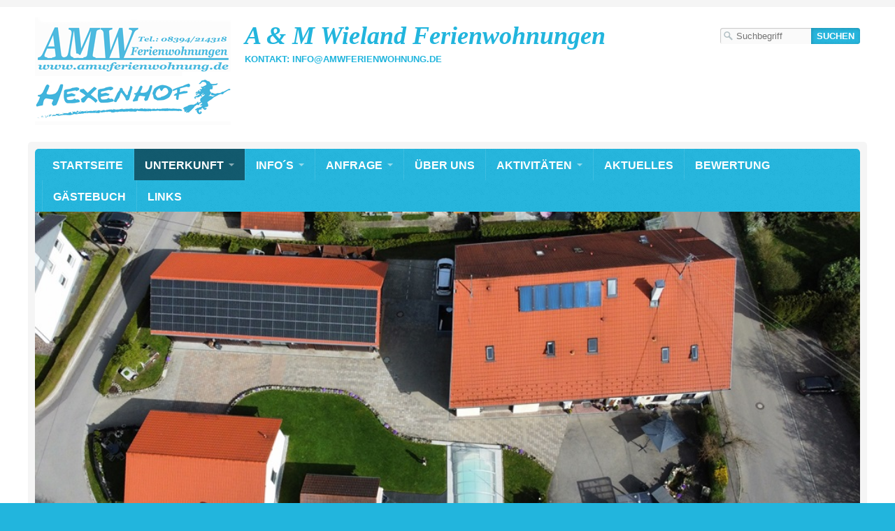

--- FILE ---
content_type: text/html
request_url: http://amwferienwohnungen.de/aussenbereich.html
body_size: 41734
content:
<!DOCTYPE html> <html prefix="og: https://ogp.me/ns#" class="no-js responsivelayout" lang="de" data-zpdebug="false" data-ptr="" data-pagename="Außenbereich"> <head> <meta http-equiv="content-type" content="text/html; charset=utf-8"> <meta name="viewport" content="width=device-width, initial-scale=1.0"> <meta name="description" content="AMW Ferienwohnung"> <meta name="keywords" content="http://amwferienwohnung.de, AMW Ferienwohnung, Unterallg&#228;u, Ferienwohnung Unterallg&#228;u, Unterkunft Allg&#228;u. Unterkunft Unterallg&#228;u, Ferienwohnung Allg&#228;u, Ferienwohnung Illerwinkel"> <meta name="generator" content="Zeta Producer 16.8.7.0, ZP16B, 13.03.2025 15:11:34"> <meta name="robots" content="index, follow"> <title>Au&#223;enbereich</title> <meta property="og:type" content="website"> <meta property="og:title" content="Au&#223;enbereich"> <meta property="og:description" content="AMW Ferienwohnung"> <meta property="og:url" content="https://amwferienwohnung.de/aussenbereich.html"> <meta property="twitter:card" content="summary_large_image"> <meta property="twitter:title" content="Au&#223;enbereich"> <meta property="twitter:description" content="AMW Ferienwohnung"> <script>
		document.documentElement.className = document.documentElement.className.replace(/no-js/g, 'js');
	</script> <link rel="stylesheet" href="assets/bundle.css?v=638962024019709118"> <script src="assets/bundle.js?v=638962024019709118"></script> <link rel="canonical" href="https://amwferienwohnung.de/aussenbereich.html"> <link rel="preload" href="assets/fonts/fontawesome-webfont.woff2?v=4.7.0" as="font" type="font/woff2" crossorigin> <script>
		// if after 1000ms we haven't got webfonts, show the user something, a FOUT is better than nothing
		// http://kevindew.me/post/47052453532/a-fallback-for-when-google-web-font-loader-fails
		setTimeout(function() {
			// you can have the webfont.js cached but still have no classes fire and you will have a window.WebFontConfig object
			if ( ! ("WebFont" in window)) {
				// non wfl loader class name because their events could still fire
				document.getElementsByTagName("html")[0].className += " wf-fail";
			}
		}, 1000);
	
		WebFontConfig = {
			custom: { 
				families: [ 'Architects+Daughter:400,700' ], 
				urls: ['media/fonts/zp-webfonts.css?v=944726061']
			}
		};
	</script> <script src="assets/js/webfont/1.6.28/webfont-local.js"></script> <link rel="alternate" type="application/rss+xml" title="A & M Wieland Ferienwohnungen" href="rss-feed.xml"> <link class="zpfaviconmeta" rel="shortcut icon" type="image/x-icon" href="assets/favicon_ani.gif?v=2021070601"> <script>
			function search1(){
				if (document.forms.searchengine1.q.value.length == 0) {
					alert("Bitte geben Sie einen Suchbegriff ein.");
					return false;
				}
			}
		</script> </head> <body data-pageid="667" id="travel-responsive"> <a href="#zpMainContent" class="zp-skiplink">Zum Hauptinhalt springen</a> <a id="top"></a> <div id="bodybox"> <div id="line"> <div id="wrapper"> <div id="topline"> <a href="#" id="mobilenavtoggle" aria-label="Menü ein-/ausblenden">Menü</a> <div id="webdescription"> <div id="logo"> <a href="index.php"><img src="assets/logo_amw_homepage_ganz_neu_tuerkis_dunkel.png" width="280" height="160" alt="Logo A & M Wieland Ferienwohnungen"></a> </div> <div id="webtext"> <div id="webname"><a href="index.php">A & M Wieland Ferienwohnungen</a></div> <div id="slogan">Kontakt: info@amwferienwohnung.de</div> </div> <div class="clearx"></div> </div> <div id="searchwrap"> <div id="search"> <script>
		function getParameterByNamesearchform(name) {
			name = name.replace(/[\[]/, "\\\[").replace(/[\]]/, "\\\]");
			var regexS = "[\\?&]" + name + "=([^&#]*)";
			var regex = new RegExp(regexS);
			var results = regex.exec(window.location.search);
			if(results == null) {
				return "";
			}
			else {
				return decodeURIComponent(results[1].replace(/\+/g, " "));
			}
		}
		function encode_htmlsearchform(astring) { //helps prevent XSS e.g. when printing search strings
			astring = typeof astring !== 'undefined' ? astring : "";

			astring = astring.replace(/</g, "&lt;");
			astring = astring.replace(/>/g, "&gt;");
			astring = astring.replace(/"/g, "&quo" + "t;");
			astring = astring.replace(/'/g, "&#x27;");
			astring = astring.replace(/\//g, "&#x2F;");
			astring = astring.replace(/\[\$/g, "");
			astring = astring.replace(/\$\]/g, "");

			return astring;
		}
		function searchsearchform() {
			var formId = "searchform";
			if (document.getElementById(formId).q.value == 'Suchbegriff') {
				return false;
			}
			else if ($z.trim(document.getElementById(formId).q.value).length === 0) {
				alert("Bitte geben Sie einen Suchbegriff ein.");
				return false;
			}
			else{
				return;
			}
		}
	</script> <form id="searchform" name="searchengine1" onsubmit="return searchsearchform()" action="suchergebnisse.html" method="get" class="zpsearchform"> <input id="searchfield" class="zpsearchfield typetext" type="text" name="q" title="Suche" placeholder="Suchbegriff" aria-label="Suchbegriff"> <input id="searchbutton" class="zpsearchbutton" type="submit" name="submit" value="Suchen" title="Suchen" aria-label="Suchen"> </form> <script>
	$(document).ready(function(){
		// set form field value to searchstring
		var tmpSearchstring = getParameterByNamesearchform("q");
		if ( tmpSearchstring ){
			// fill layout searchfield with searchsting
			document.getElementById("searchform").q.value = tmpSearchstring;
			// fill search page searchfield with searchsting
			document.getElementById("zpsearchengine").q2.value = tmpSearchstring;
			// focus search page searchfield
			document.getElementById("zpsearchengine").q2.focus();
		}
	});
	</script> </div> </div> <div class="clearx"></div> </div> <div id="framebox"> <div id="navbar"> <ul class="zpmarkactive default mainmenu touchhovermenu clickhovermenu out" data-breakpointmobilemenu="768" role="menu"><li class="zpnodefaults dropdown" role="menuitem"><a href="index.php" data-isredirected="false">Startseite</a></li><li class="zpnodefaults haschilds dropdown" role="menuitem"><a aria-haspopup="true" aria-expanded="false" href="unterkunft.html" data-isredirected="false">Unterkunft</a><ul class="dropdown-menu"><li class="zpnodefaults dropdown" role="menuitem"><a href="preise.html" data-isredirected="false">Preise</a></li><li class="zpnodefaults dropdown" role="menuitem"><a href="treppenhaus.html" data-isredirected="false">Treppenhaus</a></li><li class="zpnodefaults haschilds dropdown-submenu" role="menuitem"><a aria-haspopup="true" aria-expanded="false" href="ferienwohnung-1-aura.html" data-isredirected="false">FeWo 1 "Aura" (max.3Personen)</a><ul class="dropdown-menu"><li class="zpnodefaults dropdown" role="menuitem"><a href="ausstattung.html" data-isredirected="false">Ausstattung</a></li><li class="zpnodefaults dropdown" role="menuitem"><a href="video-rundgang.html" data-isredirected="false">Video Rundgang</a></li><li class="zpnodefaults dropdown" role="menuitem"><a href="umgebung.html" data-isredirected="false">Umgebung</a></li></ul></li><li class="zpnodefaults haschilds dropdown-submenu" role="menuitem"><a aria-haspopup="true" aria-expanded="false" href="ferienwohnung-2-falak.html" data-isredirected="false">FeWo 2 "Falak" (max.2Personen)</a><ul class="dropdown-menu"><li class="zpnodefaults dropdown" role="menuitem"><a href="ausstattung-02.html" data-isredirected="false">Ausstattung</a></li><li class="zpnodefaults dropdown" role="menuitem"><a href="video-rundgang-01.html" data-isredirected="false">Video Rundgang</a></li><li class="zpnodefaults dropdown" role="menuitem"><a href="umgebung-02.html" data-isredirected="false">Umgebung</a></li></ul></li><li class="zpnodefaults haschilds dropdown-submenu" role="menuitem"><a aria-haspopup="true" aria-expanded="false" href="ferienwohnung-1-aura-01.html" data-isredirected="false">FeWo 3 "Chaya" (max.6Personen)</a><ul class="dropdown-menu"><li class="zpnodefaults dropdown" role="menuitem"><a href="ausstattung-01.html" data-isredirected="false">Ausstattung</a></li><li class="zpnodefaults dropdown" role="menuitem"><a href="video-rundgang-02.html" data-isredirected="false">Video Rundgang</a></li><li class="zpnodefaults dropdown" role="menuitem"><a href="umgebung-03.html" data-isredirected="false">Umgebung</a></li></ul></li><li class="zpnodefaults haschilds dropdown-submenu" role="menuitem"><a aria-haspopup="true" aria-expanded="false" href="ferienwohnung-1-aura-02.html" data-isredirected="false">FeWo 4 "Leila" (max.4Personen)</a><ul class="dropdown-menu"><li class="zpnodefaults dropdown" role="menuitem"><a href="ausstattung-03.html" data-isredirected="false">Ausstattung</a></li><li class="zpnodefaults dropdown" role="menuitem"><a href="video-rundgang-03.html" data-isredirected="false">Video Rundgang</a></li><li class="zpnodefaults dropdown" role="menuitem"><a href="umgebung-04.html" data-isredirected="false">Umgebung</a></li></ul></li><li class="zpnodefaults dropdown" role="menuitem"><a href="zusaetzliches-tv-geraet.html" data-isredirected="false">Zusätzliches TV Gerät</a></li><li class="zpnodefaults dropdown" role="menuitem"><a class="active" href="aussenbereich.html" data-isredirected="false">Außenbereich</a></li><li class="zpnodefaults dropdown" role="menuitem"><a href="pool.html" data-isredirected="false">Pool</a></li><li class="zpnodefaults dropdown" role="menuitem"><a href="sauna-01.html" data-isredirected="false">Sauna</a></li></ul></li><li class="zpnodefaults haschilds dropdown" role="menuitem"><a aria-haspopup="true" aria-expanded="false" href="informationen.html" data-isredirected="false">Info´s</a><ul class="dropdown-menu"><li class="zpnodefaults dropdown" role="menuitem"><a href="kontakt-01.html" data-isredirected="false">Kontakt</a></li><li class="zpnodefaults dropdown" role="menuitem"><a href="an-abreise.html" data-isredirected="false">An / Abreise</a></li><li class="zpnodefaults dropdown" role="menuitem"><a href="grundausstattung.html" data-isredirected="false">Grundausstattung</a></li><li class="zpnodefaults dropdown" role="menuitem"><a href="uebersicht-grundstueck.html" data-isredirected="false">Übersicht Grundstück</a></li><li class="zpnodefaults dropdown" role="menuitem"><a href="kleinkinder.html" data-isredirected="false">Kleinkinder</a></li><li class="zpnodefaults dropdown" role="menuitem"><a href="hunde.html" data-isredirected="false">Hunde</a></li><li class="zpnodefaults dropdown" role="menuitem"><a href="pool.html" data-isredirected="true">Pool</a></li><li class="zpnodefaults dropdown" role="menuitem"><a href="sauna-01.html" data-isredirected="true">Sauna</a></li><li class="zpnodefaults dropdown" role="menuitem"><a href="verfuegbarkeit.html" data-isredirected="false">Verfügbarkeit</a></li><li class="zpnodefaults dropdown" role="menuitem"><a href="stornierung.html" data-isredirected="false">Stornierung</a></li><li class="zpnodefaults dropdown" role="menuitem"><a href="downloads.html" data-isredirected="false">Downloads</a></li><li class="zpnodefaults dropdown" role="menuitem"><a href="waescheraum.html" data-isredirected="false">Wäscheraum</a></li><li class="zpnodefaults dropdown" role="menuitem"><a href="umgebung-01.html" data-isredirected="false">Umgebung</a></li><li class="zpnodefaults dropdown" role="menuitem"><a href="impressum.html" data-isredirected="false">Impressum</a></li><li class="zpnodefaults dropdown" role="menuitem"><a href="datenschutz.html" data-isredirected="false">Datenschutz</a></li><li class="zpnodefaults dropdown" role="menuitem"><a href="agb-s.html" data-isredirected="false">AGB`s</a></li></ul></li><li class="zpnodefaults haschilds dropdown" role="menuitem"><a aria-haspopup="true" aria-expanded="false" href="kontakt.html" data-isredirected="false">Anfrage</a><ul class="dropdown-menu"><li class="zpnodefaults dropdown" role="menuitem"><a href="firmenanfrage.html" data-isredirected="false">Firmenanfrage</a></li></ul></li><li class="zpnodefaults dropdown" role="menuitem"><a href="ueber-uns.html" data-isredirected="false">Über uns</a></li><li class="zpnodefaults haschilds dropdown" role="menuitem"><a aria-haspopup="true" aria-expanded="false" href="blockbuster.html" data-isredirected="false">Aktivitäten</a><ul class="dropdown-menu"><li class="zpnodefaults dropdown" role="menuitem"><a href="sehenswertes.html" data-isredirected="false">Sommersaison</a></li><li class="zpnodefaults dropdown" role="menuitem"><a href="wintersaison-01.html" data-isredirected="false">Wintersaison</a></li></ul></li><li class="zpnodefaults dropdown" role="menuitem"><a href="aktuell.php" data-isredirected="false">Aktuelles</a></li><li class="zpnodefaults dropdown" role="menuitem"><a href="bewertungen.html" data-isredirected="false">Bewertung</a></li><li class="zpnodefaults dropdown" role="menuitem"><a href="gaestebuch.php" data-isredirected="false">Gästebuch</a></li><li class="zpnodefaults dropdown" role="menuitem"><a href="links.html" data-isredirected="false">Links</a></li></ul> <script>
$z(document).ready(function(){
	// we find the active page's a-tag and then walk upwards the dom marking the respective parent li as active/open
	$z('ul.zpmarkactive.default li a.active').parents('li').each(function(index){
		var that = this;
		// do not add open class to immediate parent li
		if ( index > 0 ){
			$z(that).addClass('open');
		}
		$z(that).addClass('active');
		//$z(that).find('> a').addClass('active');
	});
	$z("ul.zpmarkactive.default").removeClass("zpmarkactive");
	
	/*
	$z("ul.zpmarkactive.default li:has(a.active)").addClass("active");
	$z("ul.zpmarkactive.default li.haschilds > a").addClass("haschilds");
	$z("ul.zpmarkactive.default li.haschilds:has(a.active)").addClass("active");
	$z("ul.zpmarkactive.default li.active > a").addClass("active");
	
	$z("ul.zpmarkactive.default").removeClass("zpmarkactive")
	*/
});
</script> </div> <a id="a2858"></a> <div id="headerslider" class="flexslider"> <div class="flex-container"> <ul class="slides"> <li class="first"> <img loading="lazy" src="media/images/dji_fly_20240407_102434_9_1712478333680_photo_optimized-large.jpg" width="1000" height="460" class="zpfocal" data-focus-x="50" data-focus-y="50" data-image-w="1000" data-image-h="460" alt=""> </li> <li> <img loading="lazy" src="media/images/dji_fly_20240730_102606_291_1722328204965_photo_optimized-large.jpg" width="1000" height="460" class="zpfocal" data-focus-x="50" data-focus-y="50" data-image-w="1000" data-image-h="460" alt=""> </li> <li> <img loading="lazy" src="media/images/20250720_105720-large.jpg" width="1000" height="460" class="zpfocal" data-focus-x="50" data-focus-y="50" data-image-w="1000" data-image-h="460" alt=""> </li> <li> <img loading="lazy" src="media/images/dji_fly_20250810_134154_348_1754826143430_photo_optimized-large.jpg" width="1000" height="460" class="zpfocal" data-focus-x="50" data-focus-y="50" data-image-w="1000" data-image-h="460" alt=""> </li> <li> <img loading="lazy" src="media/images/dji_fly_20240407_124340_32_1712486634864_photo_optimized-large.jpg" width="1000" height="460" class="zpfocal" data-focus-x="50" data-focus-y="50" data-image-w="1000" data-image-h="460" alt=""> </li> <li> <img loading="lazy" src="media/images/20220609_143912-large.jpg" width="1000" height="460" class="zpfocal" data-focus-x="50" data-focus-y="50" data-image-w="1000" data-image-h="460" alt=""> </li> <li> <img loading="lazy" src="media/images/20220515_164443-large.jpg" width="1000" height="460" class="zpfocal" data-focus-x="50" data-focus-y="50" data-image-w="1000" data-image-h="460" alt=""> </li> <li> <img loading="lazy" src="media/images/leila_slider_1-large.jpg" width="980" height="460" class="zpfocal" data-focus-x="50" data-focus-y="50" data-image-w="980" data-image-h="460" alt=""> </li> <li> <img loading="lazy" src="media/images/bad-leila-slider-gross-large.png" width="980" height="460" class="zpfocal" data-focus-x="50" data-focus-y="50" data-image-w="980" data-image-h="460" alt=""> </li> <li> <img loading="lazy" src="media/images/leila_slider_4-large.jpg" width="980" height="460" class="zpfocal" data-focus-x="50" data-focus-y="50" data-image-w="980" data-image-h="460" alt=""> </li> <li> <img loading="lazy" src="media/images/20240422_185512-large.jpg" width="1000" height="460" class="zpfocal" data-focus-x="50" data-focus-y="50" data-image-w="1000" data-image-h="460" alt=""> </li> <li> <img loading="lazy" src="media/images/k-20211105_134605-slider-gross-large.jpg" width="980" height="460" class="zpfocal" data-focus-x="50" data-focus-y="50" data-image-w="980" data-image-h="460" alt=""> </li> <li> <img loading="lazy" src="media/images/k-20211105_134647-slider-gross-large.jpg" width="980" height="460" class="zpfocal" data-focus-x="50" data-focus-y="50" data-image-w="980" data-image-h="460" alt=""> </li> <li> <img loading="lazy" src="media/images/20251207_121445-large.png" width="1380" height="460" class="zpfocal" data-focus-x="50" data-focus-y="50" data-image-w="1380" data-image-h="460" alt=""> </li> <li> <img loading="lazy" src="media/images/badr1_aura_slider_gross-large.jpg" width="980" height="460" class="zpfocal" data-focus-x="50" data-focus-y="50" data-image-w="980" data-image-h="460" alt=""> </li> <li> <img loading="lazy" src="media/images/schlafen1_aura_slider_gross-large.jpg" width="980" height="460" class="zpfocal" data-focus-x="50" data-focus-y="50" data-image-w="980" data-image-h="460" alt=""> </li> <li> <img loading="lazy" src="media/images/20240328_150816-large.jpg" width="1000" height="460" class="zpfocal" data-focus-x="50" data-focus-y="50" data-image-w="1000" data-image-h="460" alt=""> </li> <li> <img loading="lazy" src="media/images/schlafen2_aura_slider_gross-large.jpg" width="980" height="460" class="zpfocal" data-focus-x="50" data-focus-y="50" data-image-w="980" data-image-h="460" alt=""> </li> <li> <img loading="lazy" src="media/images/kueche_aura_slider_gross-large.jpg" width="980" height="460" class="zpfocal" data-focus-x="50" data-focus-y="50" data-image-w="980" data-image-h="460" alt=""> </li> <li> <img loading="lazy" src="media/images/20230424_193206-large.jpg" width="1000" height="460" class="zpfocal" data-focus-x="50" data-focus-y="50" data-image-w="1000" data-image-h="460" alt=""> </li> <li> <img loading="lazy" src="media/images/20230424_193129-large.jpg" width="1000" height="460" class="zpfocal" data-focus-x="50" data-focus-y="50" data-image-w="1000" data-image-h="460" alt=""> </li> <li> <img loading="lazy" src="media/images/20251207_122849-large.png" width="1380" height="460" class="zpfocal" data-focus-x="50" data-focus-y="50" data-image-w="1380" data-image-h="460" alt=""> </li> <li> <img loading="lazy" src="media/images/schlafzimmer_falak_grosser_slyder-large.jpg" width="980" height="460" class="zpfocal" data-focus-x="50" data-focus-y="50" data-image-w="980" data-image-h="460" alt=""> </li> <li> <img loading="lazy" src="media/images/20210516_115536-large.jpg" width="980" height="460" class="zpfocal" data-focus-x="50" data-focus-y="50" data-image-w="980" data-image-h="460" alt=""> </li> <li> <img loading="lazy" src="media/images/bad_falak_1_breit-large.jpg" width="980" height="460" class="zpfocal" data-focus-x="50" data-focus-y="50" data-image-w="980" data-image-h="460" alt=""> </li> <li> <img loading="lazy" src="media/images/bad_falak_2_breit-large.jpg" width="980" height="460" class="zpfocal" data-focus-x="50" data-focus-y="50" data-image-w="980" data-image-h="460" alt=""> </li> <li> <img loading="lazy" src="media/images/k-img_20181230_132760-large.jpg" width="980" height="460" class="zpfocal" data-focus-x="50" data-focus-y="50" data-image-w="980" data-image-h="460" alt=""> </li> <li> <img loading="lazy" src="media/images/k-img_20181230_132735-large.jpg" width="980" height="460" class="zpfocal" data-focus-x="50" data-focus-y="50" data-image-w="980" data-image-h="460" alt=""> </li> <li> <img loading="lazy" src="media/images/20230416_200553-large.jpg" width="1000" height="460" class="zpfocal" data-focus-x="50" data-focus-y="50" data-image-w="1000" data-image-h="460" alt=""> </li> <li> <img loading="lazy" src="media/images/20250718_120923-large.jpg" width="1000" height="460" class="zpfocal" data-focus-x="50" data-focus-y="50" data-image-w="1000" data-image-h="460" alt=""> </li> <li> <img loading="lazy" src="media/images/20250719_143441-large.jpg" width="1000" height="460" class="zpfocal" data-focus-x="50" data-focus-y="50" data-image-w="1000" data-image-h="460" alt=""> </li> <li> <img loading="lazy" src="media/images/20230422_130935-large.jpg" width="1000" height="460" class="zpfocal" data-focus-x="50" data-focus-y="50" data-image-w="1000" data-image-h="460" alt=""> </li> <li> <img loading="lazy" src="media/images/20230423_193648-large.jpg" width="1000" height="460" class="zpfocal" data-focus-x="50" data-focus-y="50" data-image-w="1000" data-image-h="460" alt=""> </li> <li> <img loading="lazy" src="media/images/20250719_143507-large.jpg" width="1000" height="460" class="zpfocal" data-focus-x="50" data-focus-y="50" data-image-w="1000" data-image-h="460" alt=""> </li> <li> <img loading="lazy" src="media/images/dji_fly_20240407_125012_49_1712487022508_photo_optimized-large.jpg" width="1000" height="460" class="zpfocal" data-focus-x="50" data-focus-y="50" data-image-w="1000" data-image-h="460" alt=""> </li> <li> <img loading="lazy" src="media/images/dji_fly_20240407_124836_46_1712486934158_photo_optimized-large.jpg" width="1000" height="460" class="zpfocal" data-focus-x="50" data-focus-y="50" data-image-w="1000" data-image-h="460" alt=""> </li> <li> <img loading="lazy" src="media/images/caddy-neu-3-large.jpg" width="980" height="460" class="zpfocal" data-focus-x="50" data-focus-y="50" data-image-w="980" data-image-h="460" alt=""> </li> <li> <img loading="lazy" src="media/images/k-20230618_111035-large.png" width="1000" height="460" class="zpfocal" data-focus-x="50" data-focus-y="50" data-image-w="1000" data-image-h="460" alt=""> </li> <li> <img loading="lazy" src="media/images/k-20230618_111117-large.png" width="1000" height="460" class="zpfocal" data-focus-x="50" data-focus-y="50" data-image-w="1000" data-image-h="460" alt=""> </li> <li> <img loading="lazy" src="media/images/20240328_150952-large.jpg" width="1000" height="460" class="zpfocal" data-focus-x="50" data-focus-y="50" data-image-w="1000" data-image-h="460" alt=""> </li> <li> <img loading="lazy" src="media/images/20230702_115807-large.jpg" width="1000" height="460" class="zpfocal" data-focus-x="50" data-focus-y="50" data-image-w="1000" data-image-h="460" alt=""> </li> <li> <img loading="lazy" src="media/images/20230702_115750-large.jpg" width="1000" height="460" class="zpfocal" data-focus-x="50" data-focus-y="50" data-image-w="1000" data-image-h="460" alt=""> </li> <li> <img loading="lazy" src="media/images/dji_fly_20240407_125848_56_1712487586561_photo_optimized-01-large.jpg" width="1000" height="460" class="zpfocal" data-focus-x="50" data-focus-y="50" data-image-w="1000" data-image-h="460" alt=""> </li> <li> <img loading="lazy" src="media/images/k-20230618_120756-large.png" width="1000" height="460" class="zpfocal" data-focus-x="50" data-focus-y="50" data-image-w="1000" data-image-h="460" alt=""> </li> <li> <img loading="lazy" src="media/images/k-20230618_120849-large.png" width="1000" height="460" class="zpfocal" data-focus-x="50" data-focus-y="50" data-image-w="1000" data-image-h="460" alt=""> </li> <li> <img loading="lazy" src="media/images/k-20230618_121733-large.png" width="1000" height="460" class="zpfocal" data-focus-x="50" data-focus-y="50" data-image-w="1000" data-image-h="460" alt=""> </li> <li> <img loading="lazy" src="media/images/k-20230618_135223-large.png" width="1000" height="460" class="zpfocal" data-focus-x="50" data-focus-y="50" data-image-w="1000" data-image-h="460" alt=""> </li> <li> <img loading="lazy" src="media/images/k-20230618_135236-large.png" width="1000" height="460" class="zpfocal" data-focus-x="50" data-focus-y="50" data-image-w="1000" data-image-h="460" alt=""> </li> <li> <img loading="lazy" src="media/images/k-20230618_135244-large.png" width="1000" height="460" class="zpfocal" data-focus-x="50" data-focus-y="50" data-image-w="1000" data-image-h="460" alt=""> </li> <li> <img loading="lazy" src="media/images/20250720_140612-large.jpg" width="1000" height="460" class="zpfocal" data-focus-x="50" data-focus-y="50" data-image-w="1000" data-image-h="460" alt=""> <div class="flex-caption"> <p>Außendusche mit warm und kalt Wasser</p> </div> </li> </ul> </div> </div> <script>
		$z(document).ready(function() {
			var useCssAnimation = false;
			
			var autoplay = true;
			if ( $z("body").hasClass("zpreducemotion") && 'slide' !== 'fade' ){  // don't allow moving animations
				autoplay = false;
			}
			
			function initSlider(){
				//console.log("Num Headers: 50");
				$z('#headerslider .flex-container').flexslider({
					useCSS: useCssAnimation,
					keyboard: true,
					itemMargin: 0,
					animation: 'slide',
					controlsContainer: '#headerslider.flexslider',
					slideshow: autoplay,
					slideshowSpeed: 4000,
					directionNav: true,touch: true,
					controlNav: true,
					randomize: false,
					
					pauseOnHover: true,
					smoothHeight: true,
					start: function(el){
						focalImages();
					},
					prevText: "zur&#252;ck",
					nextText: "weiter"
				});
				$z('#headerslider.flexslider').addClass("inited");
			}
			
			if ( $z('#headerslider .flex-container ul.slides li img').length > 0 ){
				// init flexslider after 1st image has loaded, so have dimensions as quickly as possible without having to wait too long on window loaded or such and can start right with doc ready
				$z('#headerslider .flex-container ul.slides li img').first().one("load", initSlider).each(function() {
					if(this.complete) $z(this).trigger('load');
				}); // .each() is to work around a browser bugs which don't fire load() for cached images http://stackoverflow.com/a/3877079
			}
			else{
				// also init flexslider if it doesn't contain images and is text only
				initSlider();
			}
			
			// make sure the slider is properly resized when the window is resized (400ms after window.resize ended)
			$z('#headerslider .flex-container').on('resize',function(event){
				// prevents slider.resize() from causing a windows.resize event again which looped
				event.stopPropagation();
			});
			var sliderTimeout2858 = null;
			$z(window).on("resize", function(event) {
				clearTimeout(sliderTimeout2858);
				sliderTimeout2858 = setTimeout(function() {
					var slider = $z('#headerslider .flex-container').data('flexslider');   
					debug.log("Resizing Slider: ", slider);
					if ( slider ){  // if slider contains only one image, slider will be undefined
						$z(slider).css('height', '');
						slider.trigger('resize');
					}
					clearTimeout(sliderTimeout2858); 
				}, 400);
			});
			
			// activate links for individual slideshow
			$z('#headerslider .flex-container ul.slides li[data-clickurl]').css("cursor","pointer");
			$z('#headerslider .flex-container ul.slides li[data-clickurl]').on("click", function (event){
				// Because this script captures clicks for a container, it will also fire when a regular link inside the container 
				// is clicked. Therefore, we check below, if a regular link i.e. <a href="#"> was the target of the click.
				// Depending on the browser used, event.target might not be available, but event.srcElement would…
				var targ;
				if (event.target){
					targ = event.target;
				}
				else if (event.srcElement) {
					targ = event.srcElement;
				}
				if (targ.nodeName == "A") {
					// a regular link i.e. in a Caption was clicked. Return early, so the link's href doesn't get overridden
					return;
				}
				
				if ( $z(this).data("clicktarget") ){
					window.open($z(this).data("clickurl"), $z(this).data("clicktarget"));
				}
				else{
					window.location = $z(this).data("clickurl");
				}
				event.preventDefault;
				return false;
			});
		});
  	</script> <div id="webbox"> <div id="breadcrumb"> Sie befinden sich hier:&nbsp; <ol class="zpBreadcrumbs zpnodefaults" itemscope="" itemtype="https://schema.org/BreadcrumbList"> <li> <a href="index.php">Startseite</a> <span class="divider">/</span> </li> <li itemprop="itemListElement" itemscope="" itemtype="https://schema.org/ListItem"> <a itemprop="item" href="unterkunft.html"><span itemprop="name">Unterkunft</span><meta itemprop="position" content="0"></a> <span class="divider">/</span> </li> <li itemprop="itemListElement" itemscope="" itemtype="https://schema.org/ListItem"> <a itemprop="item" href="aussenbereich.html" style="pointer-events: none; color: inherit; text-decoration: none; border: 0;"><span itemprop="name">Außenbereich</span><meta itemprop="position" content="1"></a> </li> </ol> </div> <div id="contentbox"> <div id="floatcontentleft" class="boxshadow"> <div id="zpMainContent" class="zparea zpgrid" data-numcolumns="" data-areaname="Standard" data-pageid="667"> <div id="container_213" class="zpContainer first last " data-zpeleel="container" data-zpleid="213"> <div class="zpRow standard " data-row-id="1058"> <div class="zpColumn odd zpColumnWidth1 c12 first last" style="" data-column-id="1374"> <div class="zpColumnItem"> <div id="a2857" data-article-id="2857" data-zpleid="2857" class="articlearea zpwText"> <h2 data-zpfieldname="headline">Außenbereich</h2> <p><span style="font-family: &quot;Architects Daughter&quot;; font-size: 24px;">Im Außenbereich des Hauses&nbsp;befinden sich eine geräumige 36m² große Terrasse mit Sitzgelegenheiten, Tischen,&nbsp;Sonnenschirmen und zwei Grillmöglichkeiten zu Ihrer Verfügung.</span></p><span style="font-size: 24px;"> </span><p><span style="font-family: &quot;Architects Daughter&quot;; font-size: 24px;">Wlan ist selbstverständlich auch hier verfügbar. Ein Stromanschluß für Laptop, Handy usw. ist&nbsp;ebenfalls vorhanden.</span></p><span style="font-size: 24px;"> </span><p><span style="font-family: &quot;Architects Daughter&quot;; font-size: 24px;">Des weiteren finden Sie auf dem Grundstück einen Basketballkorb sowie eine Tischtennisplatte für sportliche Aktivitäten.</span><span style="font-size: 24px;">&nbsp;</span></p> </div> </div> <div class="zpColumnItem"> <div id="a3693" data-article-id="3693" data-zpleid="3693" class="articlearea zpwSpacer"> </div> </div> <div class="zpColumnItem"> <div id="a3694" data-article-id="3694" data-zpleid="3694" class="articlearea zpwVideo-Player"> <video controls poster=""> <source src="media/files/aussenvideo2025.mp4" type="video/mp4"> <div class="zpwarning"> <p lang="de">Ihr Browser kann die angegebene Filmdatei leider nicht abspielen, da er das Video-Element nicht unterstützt.</p> <p lang="en">Your browser can't play the requested video file. The browser doesn't support the video element.</p> <p class="zpfallbackdownloads"> <a style="margin-right: 10px;" href="media/files/aussenvideo2025.mp4">aussenvideo2025.mp4</a> </p> </div> </video> </div> </div> <div class="zpColumnItem"> <div id="a3695" data-article-id="3695" data-zpleid="3695" class="articlearea zpwSpacer"> </div> </div> </div> </div> <div class="zpRow standard " data-row-id="1061"> <div class="zpColumn odd zpColumnWidth2 c6 first" style="" data-column-id="1377"> <div class="zpColumnItem"> <div id="a2860" data-article-id="2860" data-zpleid="2860" class="articlearea zpwBild popupimage"> <div id="igal2860" class="zpImageGallery" data-kind="singleimage" data-titleshow="1" data-htmltitle="&lt;p&gt;Terrassen&lt;/p&gt;" data-width="auto" data-height="auto" data-bordercolor="default" data-borderwidth="0" data-margin="0" data-titleposition="outside" data-transition="elastic" data-slideshow="0"> <a class="fancybox preloadimg zpnolayoutlinkstyles" href="media/images/20250718_120921-large.jpg" title="Terrassen" aria-label="Bild in Lightbox öffnen (open image in lightbox)"> <img loading="lazy" class="singleImage" src="media/images/20250718_120921.jpg" width="655" height="303" alt=""> </a> <span class="imagedescription" style="display:block; clear:both; padding-top:5px;">Terrassen<br></span> </div> </div> </div> <div class="zpColumnItem"> <div id="a2862" data-article-id="2862" data-zpleid="2862" class="articlearea zpwBild popupimage"> <div id="igal2862" class="zpImageGallery" data-kind="singleimage" data-titleshow="1" data-htmltitle="&lt;p&gt;Terrassen&lt;br&gt;&lt;/p&gt;" data-width="auto" data-height="auto" data-bordercolor="default" data-borderwidth="0" data-margin="0" data-titleposition="outside" data-transition="elastic" data-slideshow="0"> <a class="fancybox preloadimg zpnolayoutlinkstyles" href="media/images/20250719_143345-large.jpg" title="Terrassen" aria-label="Bild in Lightbox öffnen (open image in lightbox)"> <img loading="lazy" class="singleImage" src="media/images/20250719_143345.jpg" width="655" height="303" alt=""> </a> <span class="imagedescription" style="display:block; clear:both; padding-top:5px;">Terrassen<br><br></span> </div> </div> </div> <div class="zpColumnItem"> <div id="a4669" data-article-id="4669" data-zpleid="4669" class="articlearea zpwBild popupimage"> <div id="igal4669" class="zpImageGallery" data-kind="singleimage" data-titleshow="1" data-htmltitle="&lt;p&gt;Au&#223;endusche mit warm und kalt Wasser&lt;/p&gt;" data-width="auto" data-height="auto" data-bordercolor="default" data-borderwidth="0" data-margin="0" data-titleposition="outside" data-transition="elastic" data-slideshow="0"> <a class="fancybox preloadimg zpnolayoutlinkstyles" href="media/images/20250720_140611-large.jpg" title="Au&#223;endusche mit warm und kalt Wasser" aria-label="Bild in Lightbox öffnen (open image in lightbox)"> <img loading="lazy" class="singleImage" src="media/images/20250720_140611.jpg" width="655" height="303" alt=""> </a> <span class="imagedescription" style="display:block; clear:both; padding-top:5px;">Außendusche mit warm und kalt Wasser<br></span> </div> </div> </div> <div class="zpColumnItem"> <div id="a3699" data-article-id="3699" data-zpleid="3699" class="articlearea zpwBild popupimage"> <div id="igal3699" class="zpImageGallery" data-kind="singleimage" data-titleshow="1" data-htmltitle="&lt;p&gt;Liegewiese&lt;/p&gt;" data-width="auto" data-height="auto" data-bordercolor="default" data-borderwidth="0" data-margin="0" data-titleposition="outside" data-transition="elastic" data-slideshow="0"> <a class="fancybox preloadimg zpnolayoutlinkstyles" href="media/images/dji_fly_20240407_125114_54_1712487098143_photo_optimized-large.jpg" title="Liegewiese" aria-label="Bild in Lightbox öffnen (open image in lightbox)"> <img loading="lazy" class="singleImage" src="media/images/dji_fly_20240407_125114_54_1712487098143_photo_optimized.jpg" width="655" height="368" alt=""> </a> <span class="imagedescription" style="display:block; clear:both; padding-top:5px;">Liegewiese<br></span> </div> </div> </div> </div> <div class="zpColumn even zpColumnWidth2 c6 last" style="" data-column-id="1378"> <div class="zpColumnItem"> <div id="a2861" data-article-id="2861" data-zpleid="2861" class="articlearea zpwBild popupimage"> <div id="igal2861" class="zpImageGallery" data-kind="singleimage" data-titleshow="1" data-htmltitle="&lt;p&gt;Terrassen&lt;br&gt;&lt;/p&gt;" data-width="auto" data-height="auto" data-bordercolor="default" data-borderwidth="0" data-margin="0" data-titleposition="outside" data-transition="elastic" data-slideshow="0"> <a class="fancybox preloadimg zpnolayoutlinkstyles" href="media/images/20250718_120944-large.jpg" title="Terrassen" aria-label="Bild in Lightbox öffnen (open image in lightbox)"> <img loading="lazy" class="singleImage" src="media/images/20250718_120944.jpg" width="655" height="303" alt=""> </a> <span class="imagedescription" style="display:block; clear:both; padding-top:5px;">Terrassen<br><br></span> </div> </div> </div> <div class="zpColumnItem"> <div id="a2863" data-article-id="2863" data-zpleid="2863" class="articlearea zpwBild popupimage"> <div id="igal2863" class="zpImageGallery" data-kind="singleimage" data-titleshow="1" data-htmltitle="&lt;p&gt;Terrassen&lt;br&gt;&lt;/p&gt;" data-width="auto" data-height="auto" data-bordercolor="default" data-borderwidth="0" data-margin="0" data-titleposition="outside" data-transition="elastic" data-slideshow="0"> <a class="fancybox preloadimg zpnolayoutlinkstyles" href="media/images/20250719_143439-large.jpg" title="Terrassen" aria-label="Bild in Lightbox öffnen (open image in lightbox)"> <img loading="lazy" class="singleImage" src="media/images/20250719_143439.jpg" width="655" height="303" alt=""> </a> <span class="imagedescription" style="display:block; clear:both; padding-top:5px;">Terrassen<br><br></span> </div> </div> </div> <div class="zpColumnItem"> <div id="a4677" data-article-id="4677" data-zpleid="4677" class="articlearea zpwBild popupimage"> <div id="igal4677" class="zpImageGallery" data-kind="singleimage" data-titleshow="1" data-htmltitle="&lt;p&gt;Terrassen bei Nacht&lt;/p&gt;" data-width="auto" data-height="auto" data-bordercolor="default" data-borderwidth="0" data-margin="0" data-titleposition="outside" data-transition="elastic" data-slideshow="0"> <a class="fancybox preloadimg zpnolayoutlinkstyles" href="media/images/20250814_230700-large.jpg" title="Terrassen bei Nacht" aria-label="Bild in Lightbox öffnen (open image in lightbox)"> <img loading="lazy" class="singleImage" src="media/images/20250814_230700.jpg" width="655" height="303" alt=""> </a> <span class="imagedescription" style="display:block; clear:both; padding-top:5px;">Terrassen bei Nacht<br></span> </div> </div> </div> <div class="zpColumnItem"> <div id="a3700" data-article-id="3700" data-zpleid="3700" class="articlearea zpwBild popupimage"> <div id="igal3700" class="zpImageGallery" data-kind="singleimage" data-titleshow="1" data-htmltitle="&lt;p&gt;Liegewiese&lt;br&gt;&lt;/p&gt;" data-width="auto" data-height="auto" data-bordercolor="default" data-borderwidth="0" data-margin="0" data-titleposition="outside" data-transition="elastic" data-slideshow="0"> <a class="fancybox preloadimg zpnolayoutlinkstyles" href="media/images/dji_fly_20240407_124936_48_1712486985349_photo_optimized-large.jpg" title="Liegewiese" aria-label="Bild in Lightbox öffnen (open image in lightbox)"> <img loading="lazy" class="singleImage" src="media/images/dji_fly_20240407_124936_48_1712486985349_photo_optimized.jpg" width="655" height="368" alt=""> </a> <span class="imagedescription" style="display:block; clear:both; padding-top:5px;">Liegewiese<br><br></span> </div> </div> </div> </div> </div> <div class="zpRow standard " data-row-id="1449"> <div class="zpColumn odd zpColumnWidth1 c12 first last" style="" data-column-id="1921"> <div class="zpColumnItem"> <div id="a3701" data-article-id="3701" data-zpleid="3701" class="articlearea zpwBild popupimage"> <div id="igal3701" class="zpImageGallery" data-kind="singleimage" data-titleshow="1" data-htmltitle="&lt;p&gt;Kr&#228;uter &quot;Caddy&quot;&lt;/p&gt;" data-width="auto" data-height="auto" data-bordercolor="default" data-borderwidth="0" data-margin="0" data-titleposition="outside" data-transition="elastic" data-slideshow="0"> <a class="fancybox preloadimg zpnolayoutlinkstyles" href="media/images/dji_fly_20240407_124836_46_1712486934158_photo_optimized-01-large.jpg" title="Kr&#228;uter &quot;Caddy&quot;" aria-label="Bild in Lightbox öffnen (open image in lightbox)"> <img loading="lazy" class="singleImage" src="media/images/dji_fly_20240407_124836_46_1712486934158_photo_optimized-01.jpg" width="1340" height="754" alt=""> </a> <span class="imagedescription" style="display:block; clear:both; padding-top:5px;">Kräuter "Caddy"<br></span> </div> </div> </div> </div> </div> </div> </div> <div class="clearx"></div> </div> <div id="sidebarright"> <ul class="submenu"> <li><a href="preise.html">Preise</a></li> <li><a href="treppenhaus.html">Treppenhaus</a></li> <li><a href="ferienwohnung-1-aura.html">FeWo 1 "Aura" (max.3Personen)</a></li> <li><a href="ferienwohnung-2-falak.html">FeWo 2 "Falak" (max.2Personen)</a></li> <li><a href="ferienwohnung-1-aura-01.html">FeWo 3 "Chaya" (max.6Personen)</a></li> <li><a href="ferienwohnung-1-aura-02.html">FeWo 4 "Leila" (max.4Personen)</a></li> <li><a href="zusaetzliches-tv-geraet.html">Zusätzliches TV Gerät</a></li> <li><span>›</span><a class="subnav1active" href="aussenbereich.html">Außenbereich</a> </li> <li><a href="pool.html">Pool</a></li> <li><a href="sauna-01.html">Sauna</a></li> </ul> <div> <div class="zparea " data-numcolumns="12" data-areaname="News" data-pageid="667"> </div> </div> </div> <div class="clearx"></div> </div> </div> </div> </div> </div> </div> <div id="footer"> <div id="bottomfooter"> <div class="wrapper"> <div id="footerinfo"> © 2023 AMW Ferienwohnung im Allgäu / Alexandra & Marc Wieland / Dorfstrasse 3 / 87764 Legau-Maria Steinbach / Tel.: 08394 214318 </div> </div> </div> </div> <script>
	var sf, body;
	var breakpoint = 768;
	
	$z(document).ready(function () {
		// switches the Mobile Navigation-Menu on/off, when "Menu" link is clicked.
		$z("a#mobilenavtoggle").on("click", function(e){
			$z("#navbar").slideToggle(300, function (){
				$z("#navbar, #navbar ul.mainmenu, #mobilenavtoggle").toggleClass("on");
				//clear inline styles set by "slideToggle" so the don't stick around e.g. after window enlargement or orientation change
				$z(this).css("display",""); 	
			});
		});
	});
</script> 
<!--
* Layout: Travel Responsive by StS
* $Id: default.html 2024-05-06 10:52:32 +0200 Stefan S  d9801bd3f3e5be9a8efbf4df583845a8d2fb8059 $
-->
 </body> </html>

--- FILE ---
content_type: text/css
request_url: http://amwferienwohnungen.de/media/fonts/zp-webfonts.css?v=944726061
body_size: 855
content:
/*  */
@font-face {
    font-family: "Architects Daughter";
    font-style: normal;
    font-weight: 400;
    unicode-range: U+0100-02BA, U+02BD-02C5, U+02C7-02CC, U+02CE-02D7, U+02DD-02FF, U+0304, U+0308, U+0329, U+1D00-1DBF, U+1E00-1E9F, U+1EF2-1EFF, U+2020, U+20A0-20AB, U+20AD-20C0, U+2113, U+2C60-2C7F, U+A720-A7FF;
    src: url('ktkxakidzi_td1lkx62xhzhdtgo_y-bvtydg4-7ja-wztg.woff2') format('woff2');
    font-display: swap;
}
/*  */
@font-face {
    font-family: "Architects Daughter";
    font-style: normal;
    font-weight: 400;
    unicode-range: U+0000-00FF, U+0131, U+0152-0153, U+02BB-02BC, U+02C6, U+02DA, U+02DC, U+0304, U+0308, U+0329, U+2000-206F, U+20AC, U+2122, U+2191, U+2193, U+2212, U+2215, U+FEFF, U+FFFD;
    src: url('ktkxakidzi_td1lkx62xhzhdtgo_y-bvtylg4-7ja-u.woff2') format('woff2');
    font-display: swap;
}